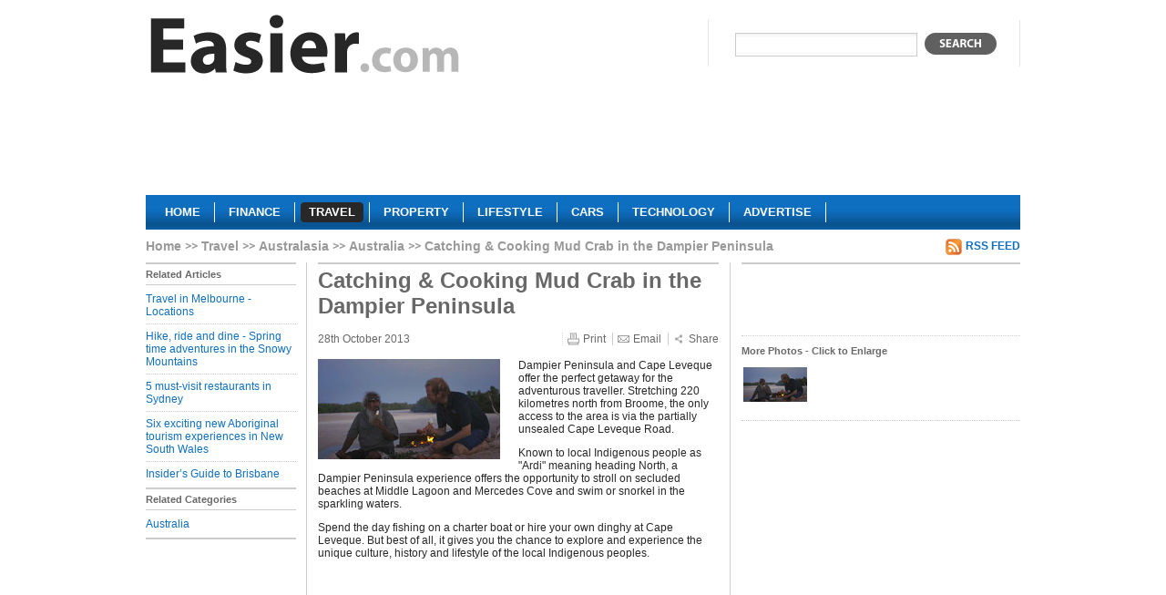

--- FILE ---
content_type: text/html; charset=utf-8
request_url: https://www.easier.com/119311-catching-cooking-mud-crab-in-the-dampier-peninsula.html
body_size: 4085
content:
<!DOCTYPE html PUBLIC "-//W3C//DTD XHTML 1.0 Strict//EN" "http://www.w3.org/TR/xhtml1/DTD/xhtml1-strict.dtd">
<html xmlns="http://www.w3.org/1999/xhtml" xml:lang="en" lang="en">
	<head>
	  <title>Catching &amp; Cooking Mud Crab in the Dampier Peninsula | Easier</title>
	  <meta http-equiv="Content-Type" content="text/html; charset=utf-8" />
	  	  <meta name="robots" content="index, follow" />
<meta name="description" content="Catching &amp; Cooking Mud Crab in the Dampier Peninsula. Dampier Peninsula and Cape Leveque offer the perfect getaway for the adventurous traveller. Stretching 220 kilometres north from Broome, the only access to the area is via the partially unsealed Cape Leveque Road." />
		<link rel="shortcut icon" href="/favicon.ico" />

    <script type="text/javascript" src="https://ajax.googleapis.com/ajax/libs/jquery/1.3.2/jquery.min.js"></script>
    <script type="text/javascript" src="https://ajax.googleapis.com/ajax/libs/jqueryui/1.7.2/jquery-ui.min.js"></script>    

    <script type="text/javascript" src="https://s7.addthis.com/js/250/addthis_widget.js?pub=xa-4ab3b84a168099af"></script>

				  <link rel="alternate" type="application/rss+xml" title="" href="/travel/australia.rss" />
		  			    		  		    		  		    		  
    <script type="text/javascript" src="/sfMinifyTSPlugin/cache/43c68eee0da01ccfe5cc7db76d6dc00f.js"></script>
<link rel="stylesheet" type="text/css" media="screen,projection" href="/sfMinifyTSPlugin/cache/f00eee3b6cb933d166308a6f0bb1f9ea.css" />
<!--[if lt IE 8]><link rel="stylesheet" type="text/css" media="screen" href="/css/ie7.css" /><![endif]-->
<!--[if lt IE 7]><link rel="stylesheet" type="text/css" media="screen" href="/css/ie6.css" /><![endif]-->
<link rel="stylesheet" type="text/css" media="print" href="/css/print.css" />


    <script type="text/javascript">

      var _gaq = _gaq || [];
      _gaq.push(['_setAccount', 'UA-1276272-1']);
      _gaq.push(['_trackPageview']);

      (function() {
        var ga = document.createElement('script'); ga.type = 'text/javascript'; ga.async = true;
        ga.src = ('https:' == document.location.protocol ? 'https://ssl' : 'http://www') + '.google-analytics.com/ga.js';
        var s = document.getElementsByTagName('script')[0]; s.parentNode.insertBefore(ga, s);
      })();

    </script>
	</head>
	<body class="travel">
    <!-- Page -->
    <div id="page">
      
      <!-- Header -->
      <div class="header">
      <a href="/" class="logo" title="Easier travel">
        <img src="/images/logo/easier.gif" alt="Easier travel"/>
      </a>
      <div class="search">
        <form action="javascript: search()">
          <div>
            <input type="text" name="q" value=""/>
            <button type="submit"></button>
          </div>
        </form>
      </div>
            <div class="clear"></div>
      	      <div id="lead">
	        	          	<div class="section">
				  <div class="advert">
	  	  <script async src="//pagead2.googlesyndication.com/pagead/js/adsbygoogle.js"></script>
<!-- travel-banner -->
<ins class="adsbygoogle"
     style="display:inline-block;width:728px;height:90px"
     data-ad-client="ca-pub-5428549559733503"
     data-ad-slot="1678905188"></ins>
<script>
(adsbygoogle = window.adsbygoogle || []).push({});
</script>	    </div>
		  			</div>
	      	      </div>
            <div class="clear"></div>
      <div class="menu">
        <ul>
          <li><a href="/">
		    <span class="left"></span>
	      <span class="center">Home</span>
	      <span class="right"></span>
		</a></li><li><a href="/finance">
		    <span class="left"></span>
	      <span class="center">Finance</span>
	      <span class="right"></span>
		</a></li><li><a class="current" href="/travel">
		    <span class="left"></span>
	      <span class="center">Travel</span>
	      <span class="right"></span>
		</a></li><li><a href="/property">
		    <span class="left"></span>
	      <span class="center">Property</span>
	      <span class="right"></span>
		</a></li><li><a href="/lifestyle">
		    <span class="left"></span>
	      <span class="center">Lifestyle</span>
	      <span class="right"></span>
		</a></li><li><a href="/cars">
		    <span class="left"></span>
	      <span class="center">Cars</span>
	      <span class="right"></span>
		</a></li><li><a href="/technology">
		    <span class="left"></span>
	      <span class="center">Technology</span>
	      <span class="right"></span>
		</a></li><li><a href="/about-us/advertise.html">
		    <span class="left"></span>
	      <span class="center">Advertise</span>
	      <span class="right"></span>
		</a></li>        </ul>
      </div>
      </div>
      
      <!-- Content -->
      <div class="content">
        
<ol class="breadcrumbs">
<li class="root"><a href="/">Home</a></li>
    <li><a href="/travel">Travel</a></li>
    <li><a href="/travel/australasia">Australasia</a></li>
    <li><a href="/travel/australia">Australia</a></li>
    <li>Catching &amp; Cooking Mud Crab in the Dampier Peninsula</li>
    </ol>         
         
                          	                  <a class="rss" href="/travel/australia.rss">RSS Feed</a>      <div class="clear"></div>
      <div class="left-col left-nav article-nav">
                <h2 class="with-bord">Related Articles</h2>
        <ul>
          	        		        <li>
	          	<a href="/139933-travel-in-melbourne-locations.html">Travel in Melbourne - Locations</a>	          </li>
		        	        		        <li>
	          	<a href="/137439-hike-ride-and-dine-spring-time-adventures-in-the-snowy-mountains.html">Hike, ride and dine - Spring time adventures in the Snowy Mountains</a>	          </li>
		        	        		        <li>
	          	<a href="/136652-5-must-visit-restaurants-in-sydney.html">5 must-visit restaurants in Sydney</a>	          </li>
		        	        		        <li>
	          	<a href="/136352-six-exciting-new-aboriginal-tourism-experiences-in-new-south-wales.html">Six exciting new Aboriginal tourism experiences in New South Wales</a>	          </li>
		        	        		        <li class="last">
	          	<a href="/136320-insider-s-guide-to-brisbane.html">Insider’s Guide to Brisbane</a>	          </li>
		        	                </ul>
                        <h2 class="with-bord">Related Categories</h2>
        <ul class="last">
          	        		        <li class="last">
		          <a href="/travel/australia">Australia</a>		        </li>
		        	                </ul>      </div>
      <div id="article" class="center-col">
				<h1>Catching &amp; Cooking Mud Crab in the Dampier Peninsula</h1>
				<div id="info">
				  <span class="date">28th October 2013</span>
				  <a href="#" class="print">Print</a>
				  <a href="#" class="email">Email</a>
			    <a href="https://www.addthis.com/bookmark.php?v=250&amp;pub=xa-4ab3b84a168099af" class="share addthis_button">Share</a>
				</div>
				
								    <img src="/uploads/cache/thumbs/1/1/9/311/200x200/80223/mud-crabbing.jpg" class="primary_image" alt="Mud Crabbing" title="Mud Crabbing"/>
			  			  
				<p>
	Dampier Peninsula and Cape Leveque offer the perfect getaway for the adventurous traveller. Stretching 220 kilometres north from Broome, the only access to the area is via the partially unsealed Cape Leveque Road.</p>
<p>
	Known to local Indigenous people as &quot;Ardi&quot; meaning heading North, a Dampier Peninsula experience offers the opportunity to stroll on secluded beaches at Middle Lagoon and Mercedes Cove and swim or snorkel in the sparkling waters.</p>
<p>
	Spend the day fishing on a charter boat or hire your own dinghy at Cape Leveque. But best of all, it gives you the chance to explore and experience the unique culture, history and lifestyle of the local Indigenous peoples.</p>
<p align="center">
	<iframe allowfullscreen="" frameborder="0" height="250" src="//www.youtube.com/embed/R4gsRGmIKoY" width="400"></iframe></p>
<p>
	Indigenous Experiences on Dampier Peninsula</p>
<p>
	Known by Indigenous peoples as &lsquo;Ardi&rsquo;, meaning &lsquo;heading north&rsquo;, the Dampier Peninsula is made up of many small Indigenous communities.</p>
<p>
	Meet the locals and learn about remote community life, staying at Mudnunn, Chile Creek, Lombadina, Goombaragin or La Djardarr Bay. Go mud crabbing with a local guide. And remember to visit the Sacred Heart Church, with its beautiful pearl shell altar, built by the Pallotine monks and the Indigenous people of Beagle Bay in 1917.</p>
<p>
	As you travel through this pristine area, you are asked to respect the land, the culture and the privacy of local people where access is restricted.</p>
<p>
	Getting to Dampier Peninsula and Cape Leveque</p>
<p>
	A four-wheel drive vehicle is strongly recommended for driving the unsealed road through the Dampier Peninsula - allow three and a half hours to reach Cape Leveque. During the summer the road can sometimes be closed due to flooding. Check road conditions and closures by contacting Broome Visitor Centre.</p>
<p>
	Fuel and supplies can be purchased but facilities are only available at certain locations and times. Please note dogs are not allowed, alcohol cannot be purchased anywhere on the Peninsula and medical facilities are limited.</p>
<p>
	Dampier Peninsula and Cape Leveque Accommodation</p>
<p>
	Dampier Peninsula accommodation options include unpowered camping sites and bush shelters for the self-sufficient traveller. Contact Broome Visitors Centre for information about camping fees. There are also several areas, including Middle Lagoon and Lombadina, offering simple cabin style accommodation.</p>
<p>
	If you are looking for a little more luxury, there is an Indigenous owned and operated resort offering Cape Leveque accommodation. All accommodation is limited and should be booked well in advance.</p>
<p>
	Situated on the tip of the Dampier Peninsula you will find Cygnet Bay Pearls, the oldest working pearl farm in Australia . They have a range of accommodation, activities and tours.</p>
<p>
	For more information about Dampier Peninsula and Cape Leveque, including tours, accommodation and road conditions, contact Broome Visitors Centre.</p>
				
				  	<div class="section">
				  <div class="advert">
	  	  <script type="text/javascript">
  GA_googleFillSlot("Australasia-Footer-300x250");
</script>	    </div>
		  			</div>
      </div>
      <div class="right-col">
          	<div class="section">
				  <div class="advert">
	  	  <script type="text/javascript">
  GA_googleFillSlot("Australasia-ATF-Right-300x250");
</script>
<br><br>
<script type="text/javascript">GA_googleFillSlot("Travel-Right");</script>	    </div>
		  			</div>

	<div class="images section">
	  <h4>More Photos - Click to Enlarge</h4>
	  					<a href="/uploads/cache/thumbs/1/1/9/311/400x400/80223/mud-crabbing.jpg" title="Mud Crabbing" id="image1" class="fancybox" rel="article_images">
			  <img src="/uploads/cache/thumbs/1/1/9/311/70x70/80223/mud-crabbing.jpg" alt="Mud Crabbing"/>
			</a>
									</div>

<script type="text/javascript">
<!--
  $('#image1').attr('href', '/article/119311/image/80223&iframe');
-->
</script>

      </div>        <div class="clear"></div>
      </div>
      
      <!-- Footer -->
      <div class="footer">
        <ul>
          <li><a href="/article/new">Submit a Press Release</a></li>
          	          <li><a href="/login">Login</a></li>
                    <li><a href="/terms-of-use.html">Terms of Use</a></li>
          <li><a href="/privacy-policy.html">Privacy Policy</a></li>
          <li><a href="/sitemap">Sitemap</a></li>
          <li class="last"><a href="/about-us/contact">Contact Us</a></li>
        </ul>
        <cite>Copyright &copy; 2026 Easier Inc</cite>
      </div>
    
    </div>
  </body>
</html>


--- FILE ---
content_type: text/html; charset=utf-8
request_url: https://www.google.com/recaptcha/api2/aframe
body_size: 268
content:
<!DOCTYPE HTML><html><head><meta http-equiv="content-type" content="text/html; charset=UTF-8"></head><body><script nonce="TlKT_sj0Rlx6qYuN8aWJ5A">/** Anti-fraud and anti-abuse applications only. See google.com/recaptcha */ try{var clients={'sodar':'https://pagead2.googlesyndication.com/pagead/sodar?'};window.addEventListener("message",function(a){try{if(a.source===window.parent){var b=JSON.parse(a.data);var c=clients[b['id']];if(c){var d=document.createElement('img');d.src=c+b['params']+'&rc='+(localStorage.getItem("rc::a")?sessionStorage.getItem("rc::b"):"");window.document.body.appendChild(d);sessionStorage.setItem("rc::e",parseInt(sessionStorage.getItem("rc::e")||0)+1);localStorage.setItem("rc::h",'1769071979172');}}}catch(b){}});window.parent.postMessage("_grecaptcha_ready", "*");}catch(b){}</script></body></html>